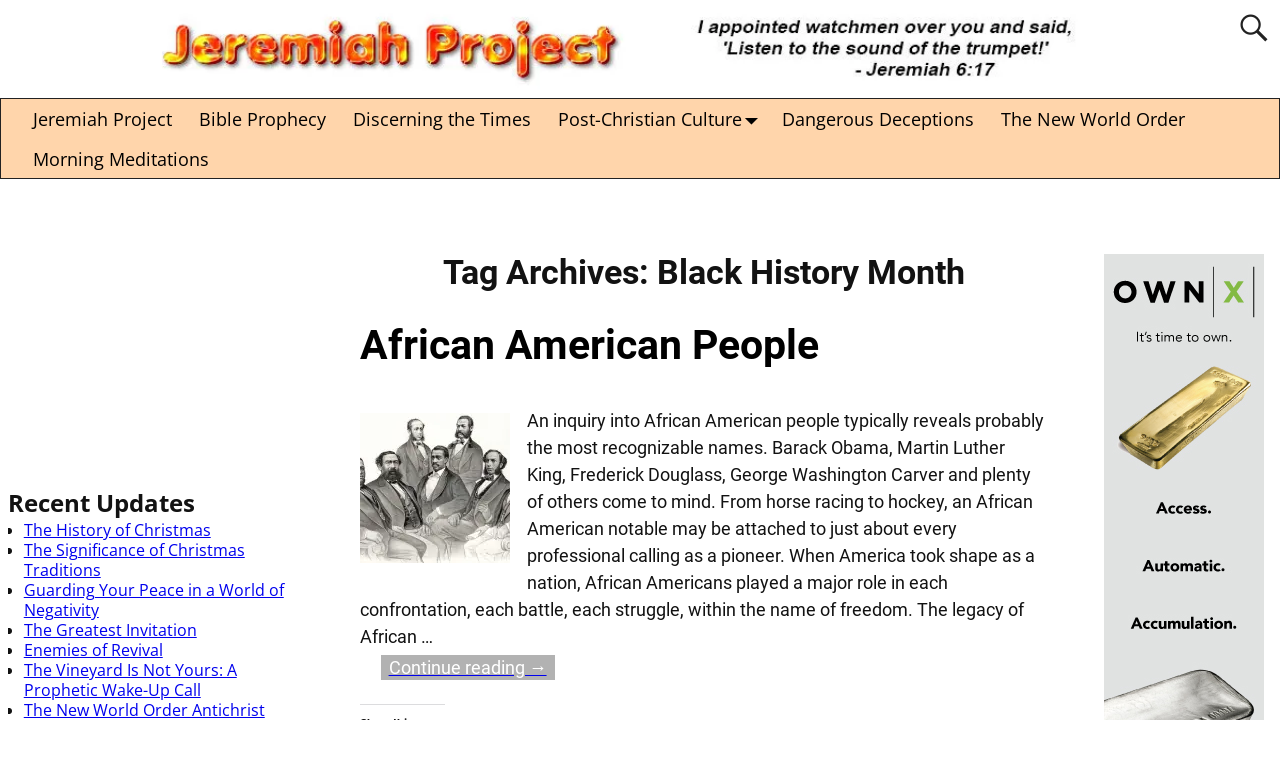

--- FILE ---
content_type: text/html; charset=UTF-8
request_url: https://www.jeremiahproject.com/tag/black-history-month/
body_size: 18585
content:
<!DOCTYPE html>
<html lang="en-US">
<head>
    <meta charset="UTF-8"/>
    <meta name='viewport' content='width=device-width,initial-scale=1.0' />

    <link rel="profile" href="//gmpg.org/xfn/11"/>
    <link rel="pingback" href=""/>

    <!-- Self-host Google Fonts -->
<link href='https://www.jeremiahproject.com/wp-content/themes/weaver-xtreme/assets/css/fonts/google/google-fonts.min.css?ver=6.7' rel='stylesheet' type='text/css'>
<meta name='robots' content='index, follow, max-image-preview:large, max-snippet:-1, max-video-preview:-1' />

	<!-- This site is optimized with the Yoast SEO plugin v26.8 - https://yoast.com/product/yoast-seo-wordpress/ -->
	<title>Black History Month Archives - Jeremiah Project</title>
	<link rel="canonical" href="https://www.jeremiahproject.com/tag/black-history-month/" />
	<meta property="og:locale" content="en_US" />
	<meta property="og:type" content="article" />
	<meta property="og:title" content="Black History Month Archives - Jeremiah Project" />
	<meta property="og:url" content="https://www.jeremiahproject.com/tag/black-history-month/" />
	<meta property="og:site_name" content="Jeremiah Project" />
	<meta name="twitter:card" content="summary_large_image" />
	<script type="application/ld+json" class="yoast-schema-graph">{"@context":"https://schema.org","@graph":[{"@type":"CollectionPage","@id":"https://www.jeremiahproject.com/tag/black-history-month/","url":"https://www.jeremiahproject.com/tag/black-history-month/","name":"Black History Month Archives - Jeremiah Project","isPartOf":{"@id":"https://www.jeremiahproject.com/#website"},"primaryImageOfPage":{"@id":"https://www.jeremiahproject.com/tag/black-history-month/#primaryimage"},"image":{"@id":"https://www.jeremiahproject.com/tag/black-history-month/#primaryimage"},"thumbnailUrl":"https://i0.wp.com/www.jeremiahproject.com/wp-content/uploads/2020/02/First_Colored_Senator_and_Representatives.jpg?fit=1200%2C630&ssl=1","breadcrumb":{"@id":"https://www.jeremiahproject.com/tag/black-history-month/#breadcrumb"},"inLanguage":"en-US"},{"@type":"ImageObject","inLanguage":"en-US","@id":"https://www.jeremiahproject.com/tag/black-history-month/#primaryimage","url":"https://i0.wp.com/www.jeremiahproject.com/wp-content/uploads/2020/02/First_Colored_Senator_and_Representatives.jpg?fit=1200%2C630&ssl=1","contentUrl":"https://i0.wp.com/www.jeremiahproject.com/wp-content/uploads/2020/02/First_Colored_Senator_and_Representatives.jpg?fit=1200%2C630&ssl=1","width":1200,"height":630,"caption":"African American"},{"@type":"BreadcrumbList","@id":"https://www.jeremiahproject.com/tag/black-history-month/#breadcrumb","itemListElement":[{"@type":"ListItem","position":1,"name":"Home","item":"https://www.jeremiahproject.com/"},{"@type":"ListItem","position":2,"name":"Black History Month"}]},{"@type":"WebSite","@id":"https://www.jeremiahproject.com/#website","url":"https://www.jeremiahproject.com/","name":"Jeremiah Project","description":"Bible Prophecy","potentialAction":[{"@type":"SearchAction","target":{"@type":"EntryPoint","urlTemplate":"https://www.jeremiahproject.com/?s={search_term_string}"},"query-input":{"@type":"PropertyValueSpecification","valueRequired":true,"valueName":"search_term_string"}}],"inLanguage":"en-US"}]}</script>
	<!-- / Yoast SEO plugin. -->


<link rel='dns-prefetch' href='//secure.gravatar.com' />
<link rel='dns-prefetch' href='//stats.wp.com' />
<link rel='dns-prefetch' href='//v0.wordpress.com' />
<link rel='dns-prefetch' href='//widgets.wp.com' />
<link rel='dns-prefetch' href='//s0.wp.com' />
<link rel='dns-prefetch' href='//0.gravatar.com' />
<link rel='dns-prefetch' href='//1.gravatar.com' />
<link rel='dns-prefetch' href='//2.gravatar.com' />
<link rel='preconnect' href='//i0.wp.com' />
<link rel='preconnect' href='//c0.wp.com' />
<style id='wp-img-auto-sizes-contain-inline-css' type='text/css'>
img:is([sizes=auto i],[sizes^="auto," i]){contain-intrinsic-size:3000px 1500px}
/*# sourceURL=wp-img-auto-sizes-contain-inline-css */
</style>
<style id='wp-block-library-inline-css' type='text/css'>
:root{--wp-block-synced-color:#7a00df;--wp-block-synced-color--rgb:122,0,223;--wp-bound-block-color:var(--wp-block-synced-color);--wp-editor-canvas-background:#ddd;--wp-admin-theme-color:#007cba;--wp-admin-theme-color--rgb:0,124,186;--wp-admin-theme-color-darker-10:#006ba1;--wp-admin-theme-color-darker-10--rgb:0,107,160.5;--wp-admin-theme-color-darker-20:#005a87;--wp-admin-theme-color-darker-20--rgb:0,90,135;--wp-admin-border-width-focus:2px}@media (min-resolution:192dpi){:root{--wp-admin-border-width-focus:1.5px}}.wp-element-button{cursor:pointer}:root .has-very-light-gray-background-color{background-color:#eee}:root .has-very-dark-gray-background-color{background-color:#313131}:root .has-very-light-gray-color{color:#eee}:root .has-very-dark-gray-color{color:#313131}:root .has-vivid-green-cyan-to-vivid-cyan-blue-gradient-background{background:linear-gradient(135deg,#00d084,#0693e3)}:root .has-purple-crush-gradient-background{background:linear-gradient(135deg,#34e2e4,#4721fb 50%,#ab1dfe)}:root .has-hazy-dawn-gradient-background{background:linear-gradient(135deg,#faaca8,#dad0ec)}:root .has-subdued-olive-gradient-background{background:linear-gradient(135deg,#fafae1,#67a671)}:root .has-atomic-cream-gradient-background{background:linear-gradient(135deg,#fdd79a,#004a59)}:root .has-nightshade-gradient-background{background:linear-gradient(135deg,#330968,#31cdcf)}:root .has-midnight-gradient-background{background:linear-gradient(135deg,#020381,#2874fc)}:root{--wp--preset--font-size--normal:16px;--wp--preset--font-size--huge:42px}.has-regular-font-size{font-size:1em}.has-larger-font-size{font-size:2.625em}.has-normal-font-size{font-size:var(--wp--preset--font-size--normal)}.has-huge-font-size{font-size:var(--wp--preset--font-size--huge)}.has-text-align-center{text-align:center}.has-text-align-left{text-align:left}.has-text-align-right{text-align:right}.has-fit-text{white-space:nowrap!important}#end-resizable-editor-section{display:none}.aligncenter{clear:both}.items-justified-left{justify-content:flex-start}.items-justified-center{justify-content:center}.items-justified-right{justify-content:flex-end}.items-justified-space-between{justify-content:space-between}.screen-reader-text{border:0;clip-path:inset(50%);height:1px;margin:-1px;overflow:hidden;padding:0;position:absolute;width:1px;word-wrap:normal!important}.screen-reader-text:focus{background-color:#ddd;clip-path:none;color:#444;display:block;font-size:1em;height:auto;left:5px;line-height:normal;padding:15px 23px 14px;text-decoration:none;top:5px;width:auto;z-index:100000}html :where(.has-border-color){border-style:solid}html :where([style*=border-top-color]){border-top-style:solid}html :where([style*=border-right-color]){border-right-style:solid}html :where([style*=border-bottom-color]){border-bottom-style:solid}html :where([style*=border-left-color]){border-left-style:solid}html :where([style*=border-width]){border-style:solid}html :where([style*=border-top-width]){border-top-style:solid}html :where([style*=border-right-width]){border-right-style:solid}html :where([style*=border-bottom-width]){border-bottom-style:solid}html :where([style*=border-left-width]){border-left-style:solid}html :where(img[class*=wp-image-]){height:auto;max-width:100%}:where(figure){margin:0 0 1em}html :where(.is-position-sticky){--wp-admin--admin-bar--position-offset:var(--wp-admin--admin-bar--height,0px)}@media screen and (max-width:600px){html :where(.is-position-sticky){--wp-admin--admin-bar--position-offset:0px}}

/*# sourceURL=wp-block-library-inline-css */
</style><style id='global-styles-inline-css' type='text/css'>
:root{--wp--preset--aspect-ratio--square: 1;--wp--preset--aspect-ratio--4-3: 4/3;--wp--preset--aspect-ratio--3-4: 3/4;--wp--preset--aspect-ratio--3-2: 3/2;--wp--preset--aspect-ratio--2-3: 2/3;--wp--preset--aspect-ratio--16-9: 16/9;--wp--preset--aspect-ratio--9-16: 9/16;--wp--preset--color--black: #000000;--wp--preset--color--cyan-bluish-gray: #abb8c3;--wp--preset--color--white: #ffffff;--wp--preset--color--pale-pink: #f78da7;--wp--preset--color--vivid-red: #cf2e2e;--wp--preset--color--luminous-vivid-orange: #ff6900;--wp--preset--color--luminous-vivid-amber: #fcb900;--wp--preset--color--light-green-cyan: #7bdcb5;--wp--preset--color--vivid-green-cyan: #00d084;--wp--preset--color--pale-cyan-blue: #8ed1fc;--wp--preset--color--vivid-cyan-blue: #0693e3;--wp--preset--color--vivid-purple: #9b51e0;--wp--preset--gradient--vivid-cyan-blue-to-vivid-purple: linear-gradient(135deg,rgb(6,147,227) 0%,rgb(155,81,224) 100%);--wp--preset--gradient--light-green-cyan-to-vivid-green-cyan: linear-gradient(135deg,rgb(122,220,180) 0%,rgb(0,208,130) 100%);--wp--preset--gradient--luminous-vivid-amber-to-luminous-vivid-orange: linear-gradient(135deg,rgb(252,185,0) 0%,rgb(255,105,0) 100%);--wp--preset--gradient--luminous-vivid-orange-to-vivid-red: linear-gradient(135deg,rgb(255,105,0) 0%,rgb(207,46,46) 100%);--wp--preset--gradient--very-light-gray-to-cyan-bluish-gray: linear-gradient(135deg,rgb(238,238,238) 0%,rgb(169,184,195) 100%);--wp--preset--gradient--cool-to-warm-spectrum: linear-gradient(135deg,rgb(74,234,220) 0%,rgb(151,120,209) 20%,rgb(207,42,186) 40%,rgb(238,44,130) 60%,rgb(251,105,98) 80%,rgb(254,248,76) 100%);--wp--preset--gradient--blush-light-purple: linear-gradient(135deg,rgb(255,206,236) 0%,rgb(152,150,240) 100%);--wp--preset--gradient--blush-bordeaux: linear-gradient(135deg,rgb(254,205,165) 0%,rgb(254,45,45) 50%,rgb(107,0,62) 100%);--wp--preset--gradient--luminous-dusk: linear-gradient(135deg,rgb(255,203,112) 0%,rgb(199,81,192) 50%,rgb(65,88,208) 100%);--wp--preset--gradient--pale-ocean: linear-gradient(135deg,rgb(255,245,203) 0%,rgb(182,227,212) 50%,rgb(51,167,181) 100%);--wp--preset--gradient--electric-grass: linear-gradient(135deg,rgb(202,248,128) 0%,rgb(113,206,126) 100%);--wp--preset--gradient--midnight: linear-gradient(135deg,rgb(2,3,129) 0%,rgb(40,116,252) 100%);--wp--preset--font-size--small: 13px;--wp--preset--font-size--medium: 20px;--wp--preset--font-size--large: 36px;--wp--preset--font-size--x-large: 42px;--wp--preset--spacing--20: 0.44rem;--wp--preset--spacing--30: 0.67rem;--wp--preset--spacing--40: 1rem;--wp--preset--spacing--50: 1.5rem;--wp--preset--spacing--60: 2.25rem;--wp--preset--spacing--70: 3.38rem;--wp--preset--spacing--80: 5.06rem;--wp--preset--shadow--natural: 6px 6px 9px rgba(0, 0, 0, 0.2);--wp--preset--shadow--deep: 12px 12px 50px rgba(0, 0, 0, 0.4);--wp--preset--shadow--sharp: 6px 6px 0px rgba(0, 0, 0, 0.2);--wp--preset--shadow--outlined: 6px 6px 0px -3px rgb(255, 255, 255), 6px 6px rgb(0, 0, 0);--wp--preset--shadow--crisp: 6px 6px 0px rgb(0, 0, 0);}:where(.is-layout-flex){gap: 0.5em;}:where(.is-layout-grid){gap: 0.5em;}body .is-layout-flex{display: flex;}.is-layout-flex{flex-wrap: wrap;align-items: center;}.is-layout-flex > :is(*, div){margin: 0;}body .is-layout-grid{display: grid;}.is-layout-grid > :is(*, div){margin: 0;}:where(.wp-block-columns.is-layout-flex){gap: 2em;}:where(.wp-block-columns.is-layout-grid){gap: 2em;}:where(.wp-block-post-template.is-layout-flex){gap: 1.25em;}:where(.wp-block-post-template.is-layout-grid){gap: 1.25em;}.has-black-color{color: var(--wp--preset--color--black) !important;}.has-cyan-bluish-gray-color{color: var(--wp--preset--color--cyan-bluish-gray) !important;}.has-white-color{color: var(--wp--preset--color--white) !important;}.has-pale-pink-color{color: var(--wp--preset--color--pale-pink) !important;}.has-vivid-red-color{color: var(--wp--preset--color--vivid-red) !important;}.has-luminous-vivid-orange-color{color: var(--wp--preset--color--luminous-vivid-orange) !important;}.has-luminous-vivid-amber-color{color: var(--wp--preset--color--luminous-vivid-amber) !important;}.has-light-green-cyan-color{color: var(--wp--preset--color--light-green-cyan) !important;}.has-vivid-green-cyan-color{color: var(--wp--preset--color--vivid-green-cyan) !important;}.has-pale-cyan-blue-color{color: var(--wp--preset--color--pale-cyan-blue) !important;}.has-vivid-cyan-blue-color{color: var(--wp--preset--color--vivid-cyan-blue) !important;}.has-vivid-purple-color{color: var(--wp--preset--color--vivid-purple) !important;}.has-black-background-color{background-color: var(--wp--preset--color--black) !important;}.has-cyan-bluish-gray-background-color{background-color: var(--wp--preset--color--cyan-bluish-gray) !important;}.has-white-background-color{background-color: var(--wp--preset--color--white) !important;}.has-pale-pink-background-color{background-color: var(--wp--preset--color--pale-pink) !important;}.has-vivid-red-background-color{background-color: var(--wp--preset--color--vivid-red) !important;}.has-luminous-vivid-orange-background-color{background-color: var(--wp--preset--color--luminous-vivid-orange) !important;}.has-luminous-vivid-amber-background-color{background-color: var(--wp--preset--color--luminous-vivid-amber) !important;}.has-light-green-cyan-background-color{background-color: var(--wp--preset--color--light-green-cyan) !important;}.has-vivid-green-cyan-background-color{background-color: var(--wp--preset--color--vivid-green-cyan) !important;}.has-pale-cyan-blue-background-color{background-color: var(--wp--preset--color--pale-cyan-blue) !important;}.has-vivid-cyan-blue-background-color{background-color: var(--wp--preset--color--vivid-cyan-blue) !important;}.has-vivid-purple-background-color{background-color: var(--wp--preset--color--vivid-purple) !important;}.has-black-border-color{border-color: var(--wp--preset--color--black) !important;}.has-cyan-bluish-gray-border-color{border-color: var(--wp--preset--color--cyan-bluish-gray) !important;}.has-white-border-color{border-color: var(--wp--preset--color--white) !important;}.has-pale-pink-border-color{border-color: var(--wp--preset--color--pale-pink) !important;}.has-vivid-red-border-color{border-color: var(--wp--preset--color--vivid-red) !important;}.has-luminous-vivid-orange-border-color{border-color: var(--wp--preset--color--luminous-vivid-orange) !important;}.has-luminous-vivid-amber-border-color{border-color: var(--wp--preset--color--luminous-vivid-amber) !important;}.has-light-green-cyan-border-color{border-color: var(--wp--preset--color--light-green-cyan) !important;}.has-vivid-green-cyan-border-color{border-color: var(--wp--preset--color--vivid-green-cyan) !important;}.has-pale-cyan-blue-border-color{border-color: var(--wp--preset--color--pale-cyan-blue) !important;}.has-vivid-cyan-blue-border-color{border-color: var(--wp--preset--color--vivid-cyan-blue) !important;}.has-vivid-purple-border-color{border-color: var(--wp--preset--color--vivid-purple) !important;}.has-vivid-cyan-blue-to-vivid-purple-gradient-background{background: var(--wp--preset--gradient--vivid-cyan-blue-to-vivid-purple) !important;}.has-light-green-cyan-to-vivid-green-cyan-gradient-background{background: var(--wp--preset--gradient--light-green-cyan-to-vivid-green-cyan) !important;}.has-luminous-vivid-amber-to-luminous-vivid-orange-gradient-background{background: var(--wp--preset--gradient--luminous-vivid-amber-to-luminous-vivid-orange) !important;}.has-luminous-vivid-orange-to-vivid-red-gradient-background{background: var(--wp--preset--gradient--luminous-vivid-orange-to-vivid-red) !important;}.has-very-light-gray-to-cyan-bluish-gray-gradient-background{background: var(--wp--preset--gradient--very-light-gray-to-cyan-bluish-gray) !important;}.has-cool-to-warm-spectrum-gradient-background{background: var(--wp--preset--gradient--cool-to-warm-spectrum) !important;}.has-blush-light-purple-gradient-background{background: var(--wp--preset--gradient--blush-light-purple) !important;}.has-blush-bordeaux-gradient-background{background: var(--wp--preset--gradient--blush-bordeaux) !important;}.has-luminous-dusk-gradient-background{background: var(--wp--preset--gradient--luminous-dusk) !important;}.has-pale-ocean-gradient-background{background: var(--wp--preset--gradient--pale-ocean) !important;}.has-electric-grass-gradient-background{background: var(--wp--preset--gradient--electric-grass) !important;}.has-midnight-gradient-background{background: var(--wp--preset--gradient--midnight) !important;}.has-small-font-size{font-size: var(--wp--preset--font-size--small) !important;}.has-medium-font-size{font-size: var(--wp--preset--font-size--medium) !important;}.has-large-font-size{font-size: var(--wp--preset--font-size--large) !important;}.has-x-large-font-size{font-size: var(--wp--preset--font-size--x-large) !important;}
/*# sourceURL=global-styles-inline-css */
</style>

<style id='classic-theme-styles-inline-css' type='text/css'>
/*! This file is auto-generated */
.wp-block-button__link{color:#fff;background-color:#32373c;border-radius:9999px;box-shadow:none;text-decoration:none;padding:calc(.667em + 2px) calc(1.333em + 2px);font-size:1.125em}.wp-block-file__button{background:#32373c;color:#fff;text-decoration:none}
/*# sourceURL=/wp-includes/css/classic-themes.min.css */
</style>
<link rel='stylesheet' id='atw-posts-style-sheet-css' href='https://www.jeremiahproject.com/wp-content/plugins/show-posts/atw-posts-style.min.css' type='text/css' media='all' />
<link rel='stylesheet' id='atw-flex-style-sheet-css' href='https://www.jeremiahproject.com/wp-content/plugins/show-sliders/flex/css/atwflexslider.min.css' type='text/css' media='screen' />
<link rel='stylesheet' id='jetpack_likes-css' href='https://c0.wp.com/p/jetpack/15.4/modules/likes/style.css' type='text/css' media='all' />
<link rel='stylesheet' id='weaverx-font-sheet-css' href='https://www.jeremiahproject.com/wp-content/themes/weaver-xtreme/assets/css/fonts.min.css' type='text/css' media='all' />
<link rel='stylesheet' id='weaverx-style-sheet-css' href='https://www.jeremiahproject.com/wp-content/themes/weaver-xtreme/assets/css/style-weaverx.min.css' type='text/css' media='all' />
<style id='weaverx-style-sheet-inline-css' type='text/css'>
#wrapper{max-width:9999px}@media (min-width:1188px){.weaverx-sb-one-column .alignwide,#header .alignwide,#header.alignwide,#colophon.alignwide,#colophon .alignwide,#container .alignwide,#container.alignwide,#wrapper .alignwide,#wrapper.alignwide,#infobar .alignwide,.alignwide{margin-left:inherit;margin-right:inherit;max-width:none;width:100%}}@media (max-width:1187px){.alignwide{margin-left:inherit;margin-right:inherit;max-width:none;width:100%}}@media (min-width:10798px){.weaverx-sb-one-column .alignwide,#header .alignwide,#header.alignwide,#colophon.alignwide,#colophon .alignwide,#container .alignwide,#container.alignwide,#wrapper .alignwide,#wrapper.alignwide,#infobar .alignwide,.alignwide{margin-left:calc(50% - 46vw);margin-right:calc(50% - 46vw);max-width:10000px;width:92vw}}@media (max-width:10797px){.alignwide{margin-left:0 !important;margin-right:0 !important;max-width:100% !important;width:100% !important}}a,.wrapper a{text-decoration:underline}.content a{text-decoration:underline}#branding #header-image img{float:left}/* float-left*/.weaverx-theme-menu .current_page_item >a,.weaverx-theme-menu .current-menu-item >a,.weaverx-theme-menu .current-cat >a{font-weight:bold}.entry-summary,.entry-content{padding-top:.25000em}.single #nav-above{display:none;margin:0}.single #nav-below{display:none;margin:0}body{background-color:#FFFFFF}.menu-primary .wvrx-menu-container,.menu-primary .site-title-on-menu,.menu-primary .site-title-on-menu a{background-color:#FFD5AB}.menu-primary .wvrx-menu-container,.menu-primary .site-title-on-menu,.menu-primary .site-title-on-menu a{color:#000000}.menu-secondary .wvrx-menu-container{background-color:#D9D9D9}.menu-secondary .wvrx-menu-container{color:#333333}.menu-primary .wvrx-menu ul li a,.menu-primary .wvrx-menu ul.mega-menu li{background-color:#BABABA}.menu-primary .wvrx-menu ul li a,.menu-primary .wvrx-menu ul.mega-menu li{color:#333333}.menu-secondary .wvrx-menu ul li a,.menu-secondary .wvrx-menu ul.mega-menu li{background-color:#BABABA}.menu-secondary .wvrx-menu ul li a,.menu-secondary .wvrx-menu ul.mega-menu li{color:#333333}.menu-primary .wvrx-menu >li >a{color:#000000}.menu-primary .wvrx-menu >li >a:hover{color:#FFFFFF !important}.menu-primary .wvrx-menu >li >a:hover{background-color:#000000 !important}.menu-secondary .wvrx-menu >li >a{color:#333333}.menu-secondary .wvrx-menu >li >a:hover{background-color:#C9C9C9 !important}.menu-primary .wvrx-menu ul li a{color:#333333}.menu-primary .wvrx-menu ul li a:hover{background-color:#C9C9C9 !important}.menu-secondary .wvrx-menu ul li a{color:#333333}.menu-secondary .wvrx-menu ul li a:hover{background-color:#C9C9C9 !important}.menu-primary .menu-toggle-button{color:#000000}@media( min-width:768px){.menu-primary .wvrx-menu a{border-right:1px solid inherit}.menu-primary ul.wvrx-menu >li:first-child{border-left:1px solid inherit}.menu-primary .wvrx-menu ul >li:first-child{border-top:1px solid inherit}.menu-primary .wvrx-menu ul a{border-top:none;border-left:none;border-right:none;border-bottom:1px solid inherit}.menu-primary .wvrx-menu,.menu-primary .wvrx-menu-container{text-align:left}}.menu-primary .menu-arrows .toggle-submenu:after{color:#000000}.menu-primary .menu-arrows ul .toggle-submenu:after{color:#000000}.menu-primary .menu-arrows.is-mobile-menu.menu-arrows ul a .toggle-submenu:after{color:#000000}.menu-primary .menu-arrows ul .toggle-submenu:after{color:#333333}.menu-secondary .menu-toggle-button{color:#333333}@media( min-width:768px){.menu-secondary .wvrx-menu a{border-right:1px solid inherit}.menu-secondary ul.wvrx-menu >li:first-child{border-left:1px solid inherit}.menu-secondary .wvrx-menu ul >li:first-child{border-top:1px solid inherit}.menu-secondary .wvrx-menu ul a{border-top:none;border-left:none;border-right:none;border-bottom:1px solid inherit}.menu-secondary .wvrx-menu,.menu-secondary .wvrx-menu-container{text-align:center;line-height:0}}.menu-secondary .menu-arrows .toggle-submenu:after{color:#333333}.menu-secondary .menu-arrows ul .toggle-submenu:after{color:#333333}.menu-secondary .menu-arrows.is-mobile-menu.menu-arrows ul a .toggle-submenu:after{color:#333333}.menu-secondary .menu-arrows ul .toggle-submenu:after{color:#333333}@media( min-width:768px){.menu-extra .wvrx-menu,.menu-extra .wvrx-menu-container{text-align:left}}@media screen and ( min-width:768px){.l-sb-right-split{width:15.00000%}.l-sb-right-split-lm{width:14.00000%;margin-left:1.00000%}.l-content-ssb{width:60.00000%;margin-left:25.00000%}.l-content-ssb-m{width:58.00000%;margin-left:26.00000%;margin-right:1.00000%}.l-content-ssbs{width:60.00000%}.l-content-ssbs-m{width:58.00000%;margin-left:1.00000%;margin-right:1.00000%}.l-sb-left-split{margin-left:-85.00000%;width:25.00000%}.l-sb-left-split-top{width:25.00000%}.l-sb-left-split-rm{margin-left:-85.00000%;width:24.00000%}.l-sb-left-split-top-rm{margin-right:1.00000%;width:24.00000%}}.l-widget-area-top{width:95%}@media (max-width:580px){.l-widget-area-top{width:100%}}.l-widget-area-bottom{width:100%}@media (max-width:580px){.l-widget-area-bottom{width:100%}}#container{width:100%}@media (max-width:580px){#container{width:100%}}.widget-area-top{background-color:#FFFFFF}.widget-area-bottom{background-color:#FFFFFF}#header{background-color:#FFFFFF}#colophon{background-color:#FFFFFF}#footer-widget-area{background-color:#FFFFFF}.widget-area-footer{background-color:#FFFFFF}#wrapper{background-color:#FFFFFF}#wrapper{color:#121212}.post-area{padding-left:2.00000%}.post-area{padding-right:2.00000%}.menu-primary .wvrx-menu-container .search-form .search-submit{color:#000000}#wrapper .search-form .search-submit{color:#121212}.post-title{margin-bottom:.1em}#inject_fixedtop,#inject_fixedbottom,.wvrx-fixedtop,.wvrx-fixonscroll{max-width:9999px}@media ( max-width:9999px){.wvrx-fixedtop,.wvrx-fixonscroll,#inject_fixedtop,#inject_fixedbottom{left:0;margin-left:0 !important;margin-right:0 !important}}@media ( min-width:9999px){#inject_fixedtop{margin-left:-0px;margin-right:-0px}.wvrx-fixedtop,.wvrx-fixonscroll{margin-left:0;margin-right:calc( 0 - 0 - 0 )}}@media ( min-width:9999px){#inject_fixedbottom{margin-left:-0px;margin-right:-0px}}#content{}#content .entry-content{max-width:940px;margin-left:auto;margin-right:auto;padding-left:2%;padding-right:2%}.post-area{}.post-area{max-width:100%}.post-area .entry-summary,.post-area .entry-content{max-width:940px;margin-left:auto;margin-right:auto}.page-title{text-align:center;padding-bottom:.5em;;max-width:95%;margin-left:auto;margin-right:auto;margin-top:1em}.blog .sticky{max-width:100%}/* Custom CSS rules for Plain full width sub-theme */#container .nav-previous a,#container .nav-next a,.more-msg,.form-submit input{background-color:rgba(0,0,0,.3);color:#FFF;padding:2px 8px;line-height:2;margin-left:3%;margin-right:3%}
/*# sourceURL=weaverx-style-sheet-inline-css */
</style>
<link rel='stylesheet' id='sharedaddy-css' href='https://c0.wp.com/p/jetpack/15.4/modules/sharedaddy/sharing.css' type='text/css' media='all' />
<link rel='stylesheet' id='social-logos-css' href='https://c0.wp.com/p/jetpack/15.4/_inc/social-logos/social-logos.min.css' type='text/css' media='all' />
<script type="text/javascript" src="https://c0.wp.com/c/6.9/wp-includes/js/jquery/jquery.min.js" id="jquery-core-js"></script>
<script type="text/javascript" src="https://c0.wp.com/c/6.9/wp-includes/js/jquery/jquery-migrate.min.js" id="jquery-migrate-js"></script>
<script type="text/javascript" id="weaver-xtreme-JSLib-js-extra">
/* <![CDATA[ */
var wvrxOpts = {"useSmartMenus":"0","menuAltswitch":"767","mobileAltLabel":"","primaryScroll":"scroll-fix","primaryMove":"0","secondaryScroll":"none","secondaryMove":"0","headerVideoClass":"has-header-video"};
//# sourceURL=weaver-xtreme-JSLib-js-extra
/* ]]> */
</script>
<script type="text/javascript" src="https://www.jeremiahproject.com/wp-content/themes/weaver-xtreme/assets/js/weaverxjslib.min.js" id="weaver-xtreme-JSLib-js"></script>
<link rel="https://api.w.org/" href="https://www.jeremiahproject.com/wp-json/" /><link rel="alternate" title="JSON" type="application/json" href="https://www.jeremiahproject.com/wp-json/wp/v2/tags/728" />	<style>img#wpstats{display:none}</style>
		<!-- Weaver Xtreme 6.7 ( 121 ) Plain - Full width-V-120 --> <!-- Weaver Xtreme Theme Support 6.5.1 --> 
<!-- End of Weaver Xtreme options -->
<link rel='stylesheet' id='jetpack-swiper-library-css' href='https://c0.wp.com/p/jetpack/15.4/_inc/blocks/swiper.css' type='text/css' media='all' />
<link rel='stylesheet' id='jetpack-carousel-css' href='https://c0.wp.com/p/jetpack/15.4/modules/carousel/jetpack-carousel.css' type='text/css' media='all' />
<link rel='stylesheet' id='jetpack-top-posts-widget-css' href='https://c0.wp.com/p/jetpack/15.4/modules/widgets/top-posts/style.css' type='text/css' media='all' />
</head>
<!-- **** body **** -->
<body class="archive tag tag-black-history-month tag-728 wp-embed-responsive wp-theme-weaver-xtreme single-author not-logged-in weaverx-theme-body wvrx-not-safari is-menu-desktop is-menu-default weaverx-page-tag weaverx-sb-split weaverx-has-sb has-posts" itemtype="https://schema.org/WebPage" itemscope>

<a href="#page-bottom"
   id="page-top">&darr;</a> <!-- add custom CSS to use this page-bottom link -->
<div id="wvrx-page-width">&nbsp;</div>
<!--googleoff: all-->
<noscript><p
            style="border:1px solid red;font-size:14px;background-color:pink;padding:5px;margin-left:auto;margin-right:auto;max-width:640px;text-align:center;">
        JAVASCRIPT IS DISABLED. Please enable JavaScript on your browser to best view this site.</p>
</noscript>
<!--googleon: all--><!-- displayed only if JavaScript disabled -->

<div id="wrapper" class="wrapper l-font-size font-inherit align-center">
<div class="clear-preheader clear-both"></div>
<div id="header" class="header font-inherit header-as-img">
<div id="header-inside" class="block-inside"><header id="branding" itemtype="https://schema.org/WPHeader" itemscope>
    <div id='title-tagline' class='clearfix  '>
    <h1 id="site-title"
        class="hide font-inherit"><a
                href="https://www.jeremiahproject.com/" title="Jeremiah Project"
                rel="home">
            Jeremiah Project</a></h1>

            <div id="header-search"
             class="hide-none"><form role="search"       method="get" class="search-form" action="https://www.jeremiahproject.com/">
    <label for="search-form-1">
        <span class="screen-reader-text">Search for:</span>
        <input type="search" id="search-form-1" class="search-field"
               placeholder="Search for:" value=""
               name="s"/>
    </label>
    <button type="submit" class="search-submit"><span class="genericon genericon-search"></span>
    </button>

</form>

</div><h2 id="site-tagline" class="hide"><span  class="font-inherit">Bible Prophecy</span></h2>    </div><!-- /.title-tagline -->
<div id="header-image" class="header-image header-image-type-std"><a href="https://www.jeremiahproject.com/" rel="home"><div id="wp-custom-header" class="wp-custom-header"><img src="https://www.jeremiahproject.com/wp-content/uploads/2017/01/cropped-ProjectHeader.jpg" width="1200" height="92" alt="" srcset="https://i0.wp.com/www.jeremiahproject.com/wp-content/uploads/2017/01/cropped-ProjectHeader.jpg?w=1200&amp;ssl=1 1200w, https://i0.wp.com/www.jeremiahproject.com/wp-content/uploads/2017/01/cropped-ProjectHeader.jpg?resize=300%2C23&amp;ssl=1 300w, https://i0.wp.com/www.jeremiahproject.com/wp-content/uploads/2017/01/cropped-ProjectHeader.jpg?resize=768%2C59&amp;ssl=1 768w, https://i0.wp.com/www.jeremiahproject.com/wp-content/uploads/2017/01/cropped-ProjectHeader.jpg?resize=1024%2C79&amp;ssl=1 1024w" sizes="(max-width: 1200px) 100vw, 1200px" decoding="async" fetchpriority="high" /></div>        </a> 
</div><!-- #header-image -->
<div class="clear-branding clear-both"></div>        </header><!-- #branding -->
        <div class="clear-menu-primary clear-both"></div>

<div id="nav-primary" class="menu-primary menu-primary-standard menu-type-standard" itemtype="https://schema.org/SiteNavigationElement" itemscope>
<div class="wvrx-menu-container font-inherit border"><div class="wvrx-menu-clear"></div><ul id="menu-main-menu" class="weaverx-theme-menu wvrx-menu menu-hover menu-alignleft"><li id="menu-item-52" class="menu-item menu-item-type-post_type menu-item-object-page menu-item-home menu-item-52"><a href="https://www.jeremiahproject.com/">Jeremiah Project</a></li>
<li id="menu-item-51" class="menu-item menu-item-type-post_type menu-item-object-page menu-item-51"><a href="https://www.jeremiahproject.com/bible-prophecy/">Bible Prophecy</a></li>
<li id="menu-item-50" class="menu-item menu-item-type-post_type menu-item-object-page menu-item-50"><a href="https://www.jeremiahproject.com/signs-of-the-times/">Discerning the Times</a></li>
<li id="menu-item-399" class="menu-item menu-item-type-post_type menu-item-object-page menu-item-has-children menu-item-399"><a href="https://www.jeremiahproject.com/living-post-christian-culture/">Post-Christian Culture</a>
<ul class="sub-menu sub-menu-depth-0">
	<li id="menu-item-13654" class="menu-item menu-item-type-post_type menu-item-object-post menu-item-13654"><a href="https://www.jeremiahproject.com/culture-war/how-should-we-then-live/">How Should We Then Live?</a></li>
</ul>
</li>
<li id="menu-item-306" class="menu-item menu-item-type-post_type menu-item-object-page menu-item-306"><a href="https://www.jeremiahproject.com/dangerous-deceptions/">Dangerous Deceptions</a></li>
<li id="menu-item-141" class="menu-item menu-item-type-post_type menu-item-object-page menu-item-141"><a href="https://www.jeremiahproject.com/the-new-world-order/">The New World Order</a></li>
<li id="menu-item-10741" class="menu-item menu-item-type-taxonomy menu-item-object-category menu-item-10741"><a href="https://www.jeremiahproject.com/category/morning-meditation/">Morning Meditations</a></li>
</ul><div style="clear:both;"></div></div></div><div class='clear-menu-primary-end' style='clear:both;'></div><!-- /.menu-primary -->


</div></div><div class='clear-header-end clear-both'></div><!-- #header-inside,#header -->

<div id="container" class="container container-tag relative font-inherit"><div id="container-inside" class="block-inside">

    <div id="infobar" class="font-inherit">
          <span id="breadcrumbs"></span>        <span class='infobar_right'>
<span id="infobar_paginate"></span>
	</span></div>
    <div class="clear-info-bar-end" style="clear:both;">
    </div><!-- #infobar -->

    <div id="content" role="main" class="content l-content-ssb m-full s-full font-roboto" itemtype="https://schema.org/Blog" itemscope> <!-- tag -->

    <header class="page-header">
        		<h1 class="page-title archive-title entry-title title-tag"><span class="font-inherit"><span class="title-tag-label">Tag Archives: </span><span class="archive-info">Black History Month</span></span></h1>
		    </header>

    <div class="wvrx-posts">

    <article id="post-4662" class="content-default post-area post-fi-content-top post-odd post-order-1 post-author-id-3 font-inherit post-4662 post type-post status-publish format-standard has-post-thumbnail hentry category-culture-war tag-african-american tag-barack-obama tag-black-history-month" itemtype="https://schema.org/BlogPosting" itemscope itemprop="blogPost"><!-- POST: standard -->
    <header class="entry-header">
        <h2  class="post-title entry-title xl-font-size-title font-inherit" itemprop="headline name">		<a href="https://www.jeremiahproject.com/culture-war/african-american-people/" title="Permalink to African American People" rel="bookmark">African American People</a>
		</h2>
<div class="entry-meta ">
<meta itemprop="datePublished" content="2020-02-07T15:45:58-05:00"/>
<meta itemprop="dateModified" content="2020-01-15T16:23:16-05:00"/>
<span style="display:none" itemscope itemprop="publisher" itemtype="https://schema.org/Organization"><span itemprop="name">Jeremiah Project</span><!-- no logo defined --></span>
<span class="meta-info-wrap post-hide-date post-hide-author post-hide-permalink entry-meta-gicons  font-inherit">
<span class="sep posted-on">Posted on </span><a href="https://www.jeremiahproject.com/culture-war/african-american-people/" title="3:45 pm" rel="bookmark"><time class="entry-date" datetime="2020-02-07T15:45:58-05:00">February 7, 2020</time></a><span class="by-author"> <span class="sep"> by </span> <span class="author vcard"><a class="url fn n" href="https://www.jeremiahproject.com/author/overthetop/" title="View all posts by Vic Bilson" rel="author"><span itemtype="https://schema.org/Person" itemscope itemprop="author"><span itemprop="name">Vic Bilson</span></span></a></span></span><time class="updated" datetime="2020-01-15T16:23:16-05:00">January 15, 2020</time>
</span><!-- .entry-meta-icons --></div><!-- /entry-meta -->
    </header><!-- .entry-header -->

        <div class="entry-summary clearfix">

<a class="wvrx-fi-link" href="https://www.jeremiahproject.com/culture-war/african-american-people/"><span itemtype="https://schema.org/ImageObject" itemprop="image" itemscope><img width="150" height="150" itemprop="url" src="https://i0.wp.com/www.jeremiahproject.com/wp-content/uploads/2020/02/First_Colored_Senator_and_Representatives.jpg?resize=150%2C150&amp;ssl=1" class="featured-image fi-post_excerpt-content-top fi-content-top hide-none fi-alignleft wp-post-image" alt="African American" decoding="async" srcset="https://i0.wp.com/www.jeremiahproject.com/wp-content/uploads/2020/02/First_Colored_Senator_and_Representatives.jpg?resize=150%2C150&amp;ssl=1 150w, https://i0.wp.com/www.jeremiahproject.com/wp-content/uploads/2020/02/First_Colored_Senator_and_Representatives.jpg?zoom=2&amp;resize=150%2C150&amp;ssl=1 300w, https://i0.wp.com/www.jeremiahproject.com/wp-content/uploads/2020/02/First_Colored_Senator_and_Representatives.jpg?zoom=3&amp;resize=150%2C150&amp;ssl=1 450w" sizes="(max-width: 150px) 100vw, 150px" data-attachment-id="5487" data-permalink="https://www.jeremiahproject.com/culture-war/african-american-people/attachment/first_colored_senator_and_representatives/" data-orig-file="https://i0.wp.com/www.jeremiahproject.com/wp-content/uploads/2020/02/First_Colored_Senator_and_Representatives.jpg?fit=1200%2C630&amp;ssl=1" data-orig-size="1200,630" data-comments-opened="1" data-image-meta="{&quot;aperture&quot;:&quot;0&quot;,&quot;credit&quot;:&quot;&quot;,&quot;camera&quot;:&quot;&quot;,&quot;caption&quot;:&quot;&quot;,&quot;created_timestamp&quot;:&quot;0&quot;,&quot;copyright&quot;:&quot;&quot;,&quot;focal_length&quot;:&quot;0&quot;,&quot;iso&quot;:&quot;0&quot;,&quot;shutter_speed&quot;:&quot;0&quot;,&quot;title&quot;:&quot;&quot;,&quot;orientation&quot;:&quot;0&quot;}" data-image-title="First_Colored_Senator_and_Representatives" data-image-description="" data-image-caption="" data-medium-file="https://i0.wp.com/www.jeremiahproject.com/wp-content/uploads/2020/02/First_Colored_Senator_and_Representatives.jpg?fit=300%2C158&amp;ssl=1" data-large-file="https://i0.wp.com/www.jeremiahproject.com/wp-content/uploads/2020/02/First_Colored_Senator_and_Representatives.jpg?fit=1024%2C538&amp;ssl=1" /></span></a>
<p>An inquiry into African American people typically reveals probably the most recognizable names. Barack Obama, Martin Luther King, Frederick Douglass, George Washington Carver and plenty of others come to mind. From horse racing to hockey, an African American notable may be attached to just about every professional calling as a pioneer. When America took shape as a nation, African Americans played a major role in each confrontation, each battle, each struggle, within the name of freedom. The legacy of African <span class="excerpt-dots">&hellip;</span> <a class="more-link" href="https://www.jeremiahproject.com/culture-war/african-american-people/"><span class="more-msg">Continue reading &rarr;</span></a></p>
<div class="sharedaddy sd-sharing-enabled"><div class="robots-nocontent sd-block sd-social sd-social-icon-text sd-sharing"><h3 class="sd-title">Share this page:</h3><div class="sd-content"><ul><li class="share-twitter"><a rel="nofollow noopener noreferrer"
				data-shared="sharing-twitter-4662"
				class="share-twitter sd-button share-icon"
				href="https://www.jeremiahproject.com/culture-war/african-american-people/?share=twitter"
				target="_blank"
				aria-labelledby="sharing-twitter-4662"
				>
				<span id="sharing-twitter-4662" hidden>Click to share on X (Opens in new window)</span>
				<span>X</span>
			</a></li><li class="share-facebook"><a rel="nofollow noopener noreferrer"
				data-shared="sharing-facebook-4662"
				class="share-facebook sd-button share-icon"
				href="https://www.jeremiahproject.com/culture-war/african-american-people/?share=facebook"
				target="_blank"
				aria-labelledby="sharing-facebook-4662"
				>
				<span id="sharing-facebook-4662" hidden>Click to share on Facebook (Opens in new window)</span>
				<span>Facebook</span>
			</a></li><li class="share-linkedin"><a rel="nofollow noopener noreferrer"
				data-shared="sharing-linkedin-4662"
				class="share-linkedin sd-button share-icon"
				href="https://www.jeremiahproject.com/culture-war/african-american-people/?share=linkedin"
				target="_blank"
				aria-labelledby="sharing-linkedin-4662"
				>
				<span id="sharing-linkedin-4662" hidden>Click to share on LinkedIn (Opens in new window)</span>
				<span>LinkedIn</span>
			</a></li><li class="share-print"><a rel="nofollow noopener noreferrer"
				data-shared="sharing-print-4662"
				class="share-print sd-button share-icon"
				href="https://www.jeremiahproject.com/culture-war/african-american-people/?share=print"
				target="_blank"
				aria-labelledby="sharing-print-4662"
				>
				<span id="sharing-print-4662" hidden>Click to print (Opens in new window)</span>
				<span>Print</span>
			</a></li><li class="share-end"></li></ul></div></div></div>        </div><!-- .entry-summary -->
        
    <footer class="entry-utility"><!-- bottom meta -->
        
<div class="meta-info-wrap post-hide-date post-hide-author post-hide-permalink entry-meta-gicons  font-inherit">
<span class="cat-links"><span class="entry-utility-prep entry-utility-prep-cat-links">Posted in</span> <a href="https://www.jeremiahproject.com/category/culture-war/" rel="category tag">Culture War</a></span><span class="sep"> | </span><span class="tag-links"><span class="entry-utility-prep entry-utility-prep-tag-links">Tagged</span> <a href="https://www.jeremiahproject.com/tag/african-american/" rel="tag">African American</a>, <a href="https://www.jeremiahproject.com/tag/barack-obama/" rel="tag">Barack Obama</a>, <a href="https://www.jeremiahproject.com/tag/black-history-month/" rel="tag">Black History Month</a></span>
</div><!-- .entry-meta-icons -->
    </footer><!-- #entry-utility -->
        <div class="clear-post-end" style="clear:both;"></div>
<link itemprop="mainEntityOfPage" href="https://www.jeremiahproject.com/culture-war/african-american-people/" />    </article><!-- /#post-4662 -->


    <article id="post-4024" class="content-default post-area post-fi-content-top post-even post-order-2 post-author-id-3 font-inherit post-4024 post type-post status-publish format-standard has-post-thumbnail hentry category-culture-war tag-black-history-month tag-john-seagraves tag-racism" itemtype="https://schema.org/BlogPosting" itemscope itemprop="blogPost"><!-- POST: standard -->
    <header class="entry-header">
        <h2  class="post-title entry-title xl-font-size-title font-inherit" itemprop="headline name">		<a href="https://www.jeremiahproject.com/culture-war/growing-up-black/" title="Permalink to Growing Up Black" rel="bookmark">Growing Up Black</a>
		</h2>
<div class="entry-meta ">
<meta itemprop="datePublished" content="2020-02-03T15:46:36-05:00"/>
<meta itemprop="dateModified" content="2020-01-10T14:02:21-05:00"/>
<span style="display:none" itemscope itemprop="publisher" itemtype="https://schema.org/Organization"><span itemprop="name">Jeremiah Project</span><!-- no logo defined --></span>
<span class="meta-info-wrap post-hide-date post-hide-author post-hide-permalink entry-meta-gicons  font-inherit">
<span class="sep posted-on">Posted on </span><a href="https://www.jeremiahproject.com/culture-war/growing-up-black/" title="3:46 pm" rel="bookmark"><time class="entry-date" datetime="2020-02-03T15:46:36-05:00">February 3, 2020</time></a><span class="by-author"> <span class="sep"> by </span> <span class="author vcard"><a class="url fn n" href="https://www.jeremiahproject.com/author/overthetop/" title="View all posts by Vic Bilson" rel="author"><span itemtype="https://schema.org/Person" itemscope itemprop="author"><span itemprop="name">Vic Bilson</span></span></a></span></span><time class="updated" datetime="2020-01-10T14:02:21-05:00">January 10, 2020</time>
</span><!-- .entry-meta-icons --></div><!-- /entry-meta -->
    </header><!-- .entry-header -->

        <div class="entry-summary clearfix">

<a class="wvrx-fi-link" href="https://www.jeremiahproject.com/culture-war/growing-up-black/"><span itemtype="https://schema.org/ImageObject" itemprop="image" itemscope><img width="150" height="150" itemprop="url" src="https://i0.wp.com/www.jeremiahproject.com/wp-content/uploads/2019/09/slavery.jpg?resize=150%2C150&amp;ssl=1" class="featured-image fi-post_excerpt-content-top fi-content-top hide-none fi-alignleft wp-post-image" alt="slavery" decoding="async" srcset="https://i0.wp.com/www.jeremiahproject.com/wp-content/uploads/2019/09/slavery.jpg?resize=150%2C150&amp;ssl=1 150w, https://i0.wp.com/www.jeremiahproject.com/wp-content/uploads/2019/09/slavery.jpg?zoom=2&amp;resize=150%2C150&amp;ssl=1 300w, https://i0.wp.com/www.jeremiahproject.com/wp-content/uploads/2019/09/slavery.jpg?zoom=3&amp;resize=150%2C150&amp;ssl=1 450w" sizes="(max-width: 150px) 100vw, 150px" data-attachment-id="4040" data-permalink="https://www.jeremiahproject.com/culture-war/growing-up-black/attachment/slavery/" data-orig-file="https://i0.wp.com/www.jeremiahproject.com/wp-content/uploads/2019/09/slavery.jpg?fit=953%2C574&amp;ssl=1" data-orig-size="953,574" data-comments-opened="1" data-image-meta="{&quot;aperture&quot;:&quot;0&quot;,&quot;credit&quot;:&quot;&quot;,&quot;camera&quot;:&quot;&quot;,&quot;caption&quot;:&quot;&quot;,&quot;created_timestamp&quot;:&quot;0&quot;,&quot;copyright&quot;:&quot;&quot;,&quot;focal_length&quot;:&quot;0&quot;,&quot;iso&quot;:&quot;0&quot;,&quot;shutter_speed&quot;:&quot;0&quot;,&quot;title&quot;:&quot;&quot;,&quot;orientation&quot;:&quot;0&quot;}" data-image-title="slavery" data-image-description="" data-image-caption="" data-medium-file="https://i0.wp.com/www.jeremiahproject.com/wp-content/uploads/2019/09/slavery.jpg?fit=300%2C181&amp;ssl=1" data-large-file="https://i0.wp.com/www.jeremiahproject.com/wp-content/uploads/2019/09/slavery.jpg?fit=953%2C574&amp;ssl=1" /></span></a>
<p>For some, growing up black entailed battling the twisted perceptions attributable to the legacy of slavery. Cultures have depended upon slavery as a supply of low value labor since ancient times. In America, the slave trade of Africans into North America started within the 1400s and was deemed unlawful by 1808, yet the smuggling continued beyond the ban for one more 50 years. Despite restrictions in the legal slave trade, slavery thrived in the production of cotton, tobacco, sugar and <span class="excerpt-dots">&hellip;</span> <a class="more-link" href="https://www.jeremiahproject.com/culture-war/growing-up-black/"><span class="more-msg">Continue reading &rarr;</span></a></p>
<div class="sharedaddy sd-sharing-enabled"><div class="robots-nocontent sd-block sd-social sd-social-icon-text sd-sharing"><h3 class="sd-title">Share this page:</h3><div class="sd-content"><ul><li class="share-twitter"><a rel="nofollow noopener noreferrer"
				data-shared="sharing-twitter-4024"
				class="share-twitter sd-button share-icon"
				href="https://www.jeremiahproject.com/culture-war/growing-up-black/?share=twitter"
				target="_blank"
				aria-labelledby="sharing-twitter-4024"
				>
				<span id="sharing-twitter-4024" hidden>Click to share on X (Opens in new window)</span>
				<span>X</span>
			</a></li><li class="share-facebook"><a rel="nofollow noopener noreferrer"
				data-shared="sharing-facebook-4024"
				class="share-facebook sd-button share-icon"
				href="https://www.jeremiahproject.com/culture-war/growing-up-black/?share=facebook"
				target="_blank"
				aria-labelledby="sharing-facebook-4024"
				>
				<span id="sharing-facebook-4024" hidden>Click to share on Facebook (Opens in new window)</span>
				<span>Facebook</span>
			</a></li><li class="share-linkedin"><a rel="nofollow noopener noreferrer"
				data-shared="sharing-linkedin-4024"
				class="share-linkedin sd-button share-icon"
				href="https://www.jeremiahproject.com/culture-war/growing-up-black/?share=linkedin"
				target="_blank"
				aria-labelledby="sharing-linkedin-4024"
				>
				<span id="sharing-linkedin-4024" hidden>Click to share on LinkedIn (Opens in new window)</span>
				<span>LinkedIn</span>
			</a></li><li class="share-print"><a rel="nofollow noopener noreferrer"
				data-shared="sharing-print-4024"
				class="share-print sd-button share-icon"
				href="https://www.jeremiahproject.com/culture-war/growing-up-black/?share=print"
				target="_blank"
				aria-labelledby="sharing-print-4024"
				>
				<span id="sharing-print-4024" hidden>Click to print (Opens in new window)</span>
				<span>Print</span>
			</a></li><li class="share-end"></li></ul></div></div></div>        </div><!-- .entry-summary -->
        
    <footer class="entry-utility"><!-- bottom meta -->
        
<div class="meta-info-wrap post-hide-date post-hide-author post-hide-permalink entry-meta-gicons  font-inherit">
<span class="cat-links"><span class="entry-utility-prep entry-utility-prep-cat-links">Posted in</span> <a href="https://www.jeremiahproject.com/category/culture-war/" rel="category tag">Culture War</a></span><span class="sep"> | </span><span class="tag-links"><span class="entry-utility-prep entry-utility-prep-tag-links">Tagged</span> <a href="https://www.jeremiahproject.com/tag/black-history-month/" rel="tag">Black History Month</a>, <a href="https://www.jeremiahproject.com/tag/john-seagraves/" rel="tag">John Seagraves</a>, <a href="https://www.jeremiahproject.com/tag/racism/" rel="tag">racism</a></span>
</div><!-- .entry-meta-icons -->
    </footer><!-- #entry-utility -->
        <div class="clear-post-end" style="clear:both;"></div>
<link itemprop="mainEntityOfPage" href="https://www.jeremiahproject.com/culture-war/growing-up-black/" />    </article><!-- /#post-4024 -->

</div> <!-- .wvrx-posts -->
<div class="clear-sb-postcontent-tag clear-both"></div>
            <div id="sitewide-bottom-widget-area" class="widget-area l-widget-area-bottom m-widget-area-bottom s-widget-area-bottom font-inherit widget-area-bottom"
                 role="complementary" itemtype="https://schema.org/WPSideBar" itemscope>
                <aside id="text-56" class="widget widget_text s-font-size font-inherit widget-1 widget-first widget-first-vert widget-last widget-last-vert widget-odd">			<div class="textwidget"><p><a href="https://www.mypatriotsupply.com/collections/emergency-survival-food?_ef_transaction_id=&amp;uid=22&amp;oid=1&amp;affid=63&amp;creative_id=15" target="_blank" rel="noopener"><img loading="lazy" decoding="async" data-recalc-dims="1" class="aligncenter wp-image-13545 size-full" src="https://i0.wp.com/www.jeremiahproject.com/wp-content/uploads/2025/04/3-month-728x90-1.jpg?resize=728%2C90&#038;ssl=1" alt="" width="728" height="90" srcset="https://i0.wp.com/www.jeremiahproject.com/wp-content/uploads/2025/04/3-month-728x90-1.jpg?w=728&amp;ssl=1 728w, https://i0.wp.com/www.jeremiahproject.com/wp-content/uploads/2025/04/3-month-728x90-1.jpg?resize=300%2C37&amp;ssl=1 300w" sizes="auto, (max-width: 728px) 100vw, 728px" /></a></p>
</div>
		</aside><div class="clear-sitewide-bottom-widget-area clear-both"></div>            </div><!-- sitewide-bottom-widget-area -->
            <div class="clear-sitewide-bottom-widget-area clear-both"></div>
</div><!-- /#content -->

            <div id="primary-widget-area" class="widget-area l-sb-left-split m-half-rm s-full font-inherit"
                 role="complementary" itemtype="https://schema.org/WPSideBar" itemscope>
                <aside id="text-19" class="widget widget_text s-font-size font-inherit widget-1 widget-first widget-first-vert widget-odd">			<div class="textwidget"><br><br></div>
		</aside><aside id="text-4" class="widget widget_text s-font-size font-inherit widget-2 widget-even">			<div class="textwidget"><p><br></p>
<iframe src="https://www.youtube.com/embed/XyzG7F-CS7U?rel=0" frameborder="0" allowfullscreen></iframe>
<p><br/></p></div>
		</aside>
		<aside id="recent-posts-2" class="widget widget_recent_entries s-font-size font-inherit widget-3 widget-odd">
		<h3 class="widget-title font-inherit">Recent Updates</h3>
		<ul>
											<li>
					<a href="https://www.jeremiahproject.com/prophecy/the-history-of-christmas/">The History of Christmas</a>
									</li>
											<li>
					<a href="https://www.jeremiahproject.com/culture-war/the-significance-of-christmas-traditions/">The Significance of Christmas Traditions</a>
									</li>
											<li>
					<a href="https://www.jeremiahproject.com/culture-war/guarding-your-peace-in-a-world-of-negativity/">Guarding Your Peace in a World of Negativity</a>
									</li>
											<li>
					<a href="https://www.jeremiahproject.com/morning-meditation/the-greatest-invitation/">The Greatest Invitation</a>
									</li>
											<li>
					<a href="https://www.jeremiahproject.com/culture-war/enemies-of-revival/">Enemies of Revival</a>
									</li>
											<li>
					<a href="https://www.jeremiahproject.com/culture-war/the-vineyard-is-not-yours-a-prophetic-wake-up-call/">The Vineyard Is Not Yours: A Prophetic Wake-Up Call</a>
									</li>
											<li>
					<a href="https://www.jeremiahproject.com/new-world-order/the-new-world-order-antichrist-system/">The New World Order Antichrist System</a>
									</li>
											<li>
					<a href="https://www.jeremiahproject.com/prophecy/emergence-one-world-religion/">The Emergence of a One World Religion</a>
									</li>
											<li>
					<a href="https://www.jeremiahproject.com/values/story-abraham-israel/">The Story of Abraham and Israel</a>
									</li>
											<li>
					<a href="https://www.jeremiahproject.com/new-world-order/martial-law-in-america/">Martial Law in America</a>
									</li>
					</ul>

		</aside><aside id="text-58" class="widget widget_text s-font-size font-inherit widget-4 widget-even">			<div class="textwidget"><p></p>
</div>
		</aside><aside id="top-posts-2" class="widget widget_top-posts s-font-size font-inherit widget-5 widget-odd"><h3 class="widget-title font-inherit">Most Popular Articles</h3><ul><li><a href="https://www.jeremiahproject.com/values/foul-language-bad/" class="bump-view" data-bump-view="tp">Foul Language is Bad</a></li><li><a href="https://www.jeremiahproject.com/culture-war/the-compromised-church/" class="bump-view" data-bump-view="tp">The Compromised Church</a></li><li><a href="https://www.jeremiahproject.com/last-days/injustice-in-america/" class="bump-view" data-bump-view="tp">Injustice in America</a></li><li><a href="https://www.jeremiahproject.com/new-world-order/you-are-now-being-prepared-groomed-for-the-new-world-order/" class="bump-view" data-bump-view="tp">You are NOW being Prepared (groomed) for the New World Order</a></li><li><a href="https://www.jeremiahproject.com/culture-war/how-should-we-then-live/" class="bump-view" data-bump-view="tp">How Should We Then Live?</a></li><li><a href="https://www.jeremiahproject.com/culture-war/are-you-saved/" class="bump-view" data-bump-view="tp">Are You Saved?</a></li><li><a href="https://www.jeremiahproject.com/deceptions/charismatic-movement-signs-wonders/" class="bump-view" data-bump-view="tp">Charismatic Movement | Signs and Wonders</a></li><li><a href="https://www.jeremiahproject.com/new-world-order/the-united-nations/" class="bump-view" data-bump-view="tp">The United Nations</a></li><li><a href="https://www.jeremiahproject.com/culture-war/is-homosexuality-a-civil-right/" class="bump-view" data-bump-view="tp">Is Homosexuality a Civil Right?</a></li><li><a href="https://www.jeremiahproject.com/new-world-order/the-club-of-rome/" class="bump-view" data-bump-view="tp">The Club of Rome</a></li></ul></aside><aside id="text-39" class="widget widget_text s-font-size font-inherit widget-6 widget-even">			<div class="textwidget"><p><br></p></div>
		</aside><aside id="s2_form_widget-2" class="widget s2_form_widget s-font-size font-inherit widget-7 widget-odd"><h3 class="widget-title font-inherit">Subscribe to Jeremiah Project</h3><div class="search"><form name="s2formwidget" method="post"><input type="hidden" name="ip" value="3.19.229.216" /><span style="display:none !important"><label for="firstname">Leave This Blank:</label><input type="text" id="firstname" name="firstname" /><label for="lastname">Leave This Blank Too:</label><input type="text" id="lastname" name="lastname" /><label for="uri">Do Not Change This:</label><input type="text" id="uri" name="uri" value="http://" /></span><p><label for="s2email">Your email:</label><br><input type="email" name="email" id="s2email" value="Enter email address..." size="20" onfocus="if (this.value === 'Enter email address...') {this.value = '';}" onblur="if (this.value === '') {this.value = 'Enter email address...';}" /></p><p><input type="submit" name="subscribe" value="Subscribe" />&nbsp;<input type="submit" name="unsubscribe" value="Unsubscribe" /></p></form>
</div></aside><aside id="tag_cloud-2" class="widget widget_tag_cloud s-font-size font-inherit widget-8 widget-even"><h3 class="widget-title font-inherit">Find Articles by Keyword</h3><div class="tagcloud"><a href="https://www.jeremiahproject.com/tag/1st-amendment/" class="tag-cloud-link tag-link-301 tag-link-position-1" style="font-size: 8.8pt;" aria-label="1st Amendment (10 items)">1st Amendment</a>
<a href="https://www.jeremiahproject.com/tag/abortion/" class="tag-cloud-link tag-link-43 tag-link-position-2" style="font-size: 14pt;" aria-label="abortion (19 items)">abortion</a>
<a href="https://www.jeremiahproject.com/tag/bill-clinton/" class="tag-cloud-link tag-link-10 tag-link-position-3" style="font-size: 16.6pt;" aria-label="Bill Clinton (26 items)">Bill Clinton</a>
<a href="https://www.jeremiahproject.com/tag/bill-gates/" class="tag-cloud-link tag-link-142 tag-link-position-4" style="font-size: 8pt;" aria-label="Bill Gates (9 items)">Bill Gates</a>
<a href="https://www.jeremiahproject.com/tag/censorship/" class="tag-cloud-link tag-link-251 tag-link-position-5" style="font-size: 11pt;" aria-label="censorship (13 items)">censorship</a>
<a href="https://www.jeremiahproject.com/tag/childrens-stories/" class="tag-cloud-link tag-link-83 tag-link-position-6" style="font-size: 13.2pt;" aria-label="childrens stories (17 items)">childrens stories</a>
<a href="https://www.jeremiahproject.com/tag/civil-liberties/" class="tag-cloud-link tag-link-198 tag-link-position-7" style="font-size: 11pt;" aria-label="civil liberties (13 items)">civil liberties</a>
<a href="https://www.jeremiahproject.com/tag/climate-change/" class="tag-cloud-link tag-link-222 tag-link-position-8" style="font-size: 10.2pt;" aria-label="climate change (12 items)">climate change</a>
<a href="https://www.jeremiahproject.com/tag/conspiracy-theory/" class="tag-cloud-link tag-link-55 tag-link-position-9" style="font-size: 11pt;" aria-label="conspiracy theory (13 items)">conspiracy theory</a>
<a href="https://www.jeremiahproject.com/tag/coronavirus/" class="tag-cloud-link tag-link-854 tag-link-position-10" style="font-size: 13.6pt;" aria-label="coronavirus (18 items)">coronavirus</a>
<a href="https://www.jeremiahproject.com/tag/covid-19/" class="tag-cloud-link tag-link-858 tag-link-position-11" style="font-size: 22pt;" aria-label="COVID-19 (49 items)">COVID-19</a>
<a href="https://www.jeremiahproject.com/tag/cultural-marxism/" class="tag-cloud-link tag-link-97 tag-link-position-12" style="font-size: 14.8pt;" aria-label="Cultural Marxism (21 items)">Cultural Marxism</a>
<a href="https://www.jeremiahproject.com/tag/daniel/" class="tag-cloud-link tag-link-954 tag-link-position-13" style="font-size: 12.6pt;" aria-label="Daniel (16 items)">Daniel</a>
<a href="https://www.jeremiahproject.com/tag/deep-state/" class="tag-cloud-link tag-link-576 tag-link-position-14" style="font-size: 11.6pt;" aria-label="deep state (14 items)">deep state</a>
<a href="https://www.jeremiahproject.com/tag/donald-trump/" class="tag-cloud-link tag-link-225 tag-link-position-15" style="font-size: 11pt;" aria-label="Donald Trump (13 items)">Donald Trump</a>
<a href="https://www.jeremiahproject.com/tag/economics/" class="tag-cloud-link tag-link-40 tag-link-position-16" style="font-size: 9.6pt;" aria-label="economics (11 items)">economics</a>
<a href="https://www.jeremiahproject.com/tag/elections/" class="tag-cloud-link tag-link-631 tag-link-position-17" style="font-size: 8.8pt;" aria-label="elections (10 items)">elections</a>
<a href="https://www.jeremiahproject.com/tag/fake-news/" class="tag-cloud-link tag-link-57 tag-link-position-18" style="font-size: 15.6pt;" aria-label="fake news (23 items)">fake news</a>
<a href="https://www.jeremiahproject.com/tag/federal-reserve/" class="tag-cloud-link tag-link-167 tag-link-position-19" style="font-size: 15.2pt;" aria-label="federal reserve (22 items)">federal reserve</a>
<a href="https://www.jeremiahproject.com/tag/gmo/" class="tag-cloud-link tag-link-157 tag-link-position-20" style="font-size: 9.6pt;" aria-label="GMO (11 items)">GMO</a>
<a href="https://www.jeremiahproject.com/tag/healthcare/" class="tag-cloud-link tag-link-403 tag-link-position-21" style="font-size: 8.8pt;" aria-label="healthcare (10 items)">healthcare</a>
<a href="https://www.jeremiahproject.com/tag/hegelian-dialectic/" class="tag-cloud-link tag-link-180 tag-link-position-22" style="font-size: 11.6pt;" aria-label="Hegelian Dialectic (14 items)">Hegelian Dialectic</a>
<a href="https://www.jeremiahproject.com/tag/media/" class="tag-cloud-link tag-link-36 tag-link-position-23" style="font-size: 16pt;" aria-label="mainstream media (24 items)">mainstream media</a>
<a href="https://www.jeremiahproject.com/tag/manufactured-crisis/" class="tag-cloud-link tag-link-684 tag-link-position-24" style="font-size: 14.8pt;" aria-label="manufactured crisis (21 items)">manufactured crisis</a>
<a href="https://www.jeremiahproject.com/tag/money/" class="tag-cloud-link tag-link-164 tag-link-position-25" style="font-size: 14pt;" aria-label="money (19 items)">money</a>
<a href="https://www.jeremiahproject.com/tag/new-age-movement/" class="tag-cloud-link tag-link-94 tag-link-position-26" style="font-size: 9.6pt;" aria-label="New Age Movement (11 items)">New Age Movement</a>
<a href="https://www.jeremiahproject.com/tag/pandemic/" class="tag-cloud-link tag-link-118 tag-link-position-27" style="font-size: 9.6pt;" aria-label="pandemic (11 items)">pandemic</a>
<a href="https://www.jeremiahproject.com/tag/politics/" class="tag-cloud-link tag-link-38 tag-link-position-28" style="font-size: 12pt;" aria-label="politics (15 items)">politics</a>
<a href="https://www.jeremiahproject.com/tag/population-reduction/" class="tag-cloud-link tag-link-145 tag-link-position-29" style="font-size: 8.8pt;" aria-label="population reduction (10 items)">population reduction</a>
<a href="https://www.jeremiahproject.com/tag/privacy/" class="tag-cloud-link tag-link-28 tag-link-position-30" style="font-size: 11pt;" aria-label="privacy (13 items)">privacy</a>
<a href="https://www.jeremiahproject.com/tag/propaganda/" class="tag-cloud-link tag-link-35 tag-link-position-31" style="font-size: 13.6pt;" aria-label="propaganda (18 items)">propaganda</a>
<a href="https://www.jeremiahproject.com/tag/ron-paul/" class="tag-cloud-link tag-link-234 tag-link-position-32" style="font-size: 8.8pt;" aria-label="Ron Paul (10 items)">Ron Paul</a>
<a href="https://www.jeremiahproject.com/tag/salvation/" class="tag-cloud-link tag-link-12 tag-link-position-33" style="font-size: 12pt;" aria-label="salvation (15 items)">salvation</a>
<a href="https://www.jeremiahproject.com/tag/secular-humanism/" class="tag-cloud-link tag-link-89 tag-link-position-34" style="font-size: 14.4pt;" aria-label="secular humanism (20 items)">secular humanism</a>
<a href="https://www.jeremiahproject.com/tag/short-stories-with-biblical-morals/" class="tag-cloud-link tag-link-72 tag-link-position-35" style="font-size: 12.6pt;" aria-label="short stories with biblical morals (16 items)">short stories with biblical morals</a>
<a href="https://www.jeremiahproject.com/tag/signs-of-the-last-days/" class="tag-cloud-link tag-link-52 tag-link-position-36" style="font-size: 10.2pt;" aria-label="signs of the last days (12 items)">signs of the last days</a>
<a href="https://www.jeremiahproject.com/tag/silver/" class="tag-cloud-link tag-link-246 tag-link-position-37" style="font-size: 8.8pt;" aria-label="silver (10 items)">silver</a>
<a href="https://www.jeremiahproject.com/tag/socialism/" class="tag-cloud-link tag-link-397 tag-link-position-38" style="font-size: 11.6pt;" aria-label="socialism (14 items)">socialism</a>
<a href="https://www.jeremiahproject.com/tag/stories-for-children/" class="tag-cloud-link tag-link-29 tag-link-position-39" style="font-size: 15.6pt;" aria-label="stories for children (23 items)">stories for children</a>
<a href="https://www.jeremiahproject.com/tag/taxes/" class="tag-cloud-link tag-link-41 tag-link-position-40" style="font-size: 8pt;" aria-label="taxes (9 items)">taxes</a>
<a href="https://www.jeremiahproject.com/tag/tyranny/" class="tag-cloud-link tag-link-33 tag-link-position-41" style="font-size: 10.2pt;" aria-label="tyranny (12 items)">tyranny</a>
<a href="https://www.jeremiahproject.com/tag/u-s-constitution/" class="tag-cloud-link tag-link-184 tag-link-position-42" style="font-size: 10.2pt;" aria-label="U.S. Constitution (12 items)">U.S. Constitution</a>
<a href="https://www.jeremiahproject.com/tag/vaccine/" class="tag-cloud-link tag-link-877 tag-link-position-43" style="font-size: 9.6pt;" aria-label="vaccine (11 items)">vaccine</a>
<a href="https://www.jeremiahproject.com/tag/violence/" class="tag-cloud-link tag-link-50 tag-link-position-44" style="font-size: 8pt;" aria-label="violence (9 items)">violence</a>
<a href="https://www.jeremiahproject.com/tag/war-on-terrorism/" class="tag-cloud-link tag-link-575 tag-link-position-45" style="font-size: 9.6pt;" aria-label="war on terrorism (11 items)">war on terrorism</a></div>
</aside><aside id="text-29" class="widget widget_text s-font-size font-inherit widget-9 widget-odd">			<div class="textwidget"><div align="center"><a href="http://www.jeremiahproject.com/new-world-order/manufactured-prosperity/"><img data-recalc-dims="1" class="aligncenter size-full wp-image-70" src="https://i0.wp.com/www.jeremiahproject.com/wp-content/uploads/2017/01/peace_dollar.jpg?resize=150%2C148" alt="Peace Dollar" width="150" height="148" />Truth About Money</a><br></div></div>
		</aside><aside id="text-55" class="widget widget_text s-font-size font-inherit widget-10 widget-even">			<div class="textwidget"><p><a href="http://christian.bestsingledating.com" target="_blank" rel="noopener"><img loading="lazy" decoding="async" data-recalc-dims="1" class="aligncenter wp-image-2940 size-full" src="https://i0.wp.com/www.jeremiahproject.com/wp-content/uploads/2018/11/Couple-Holding-a-Love-Balloon.jpg?resize=160%2C227&#038;ssl=1" alt="Christian Singles" width="160" height="227" /></a></p>
</div>
		</aside><aside id="text-43" class="widget widget_text s-font-size font-inherit widget-11 widget-odd">			<div class="textwidget"><p><a href="https://llpgpro.com/4yry8mc2/" target="_blank" rel="noopener"><img loading="lazy" decoding="async" data-recalc-dims="1" class="size-full wp-image-13245 aligncenter" src="https://i0.wp.com/www.jeremiahproject.com/wp-content/uploads/2024/12/livegood300.jpg?resize=300%2C300&#038;ssl=1" alt="Live Good" width="300" height="300" srcset="https://i0.wp.com/www.jeremiahproject.com/wp-content/uploads/2024/12/livegood300.jpg?w=300&amp;ssl=1 300w, https://i0.wp.com/www.jeremiahproject.com/wp-content/uploads/2024/12/livegood300.jpg?resize=150%2C150&amp;ssl=1 150w" sizes="auto, (max-width: 300px) 100vw, 300px" /></a></p>
</div>
		</aside><aside id="text-69" class="widget widget_text s-font-size font-inherit widget-12 widget-even">			<div class="textwidget"><p><a href="https://llclickpro.com/b833hbh5/"><img loading="lazy" decoding="async" data-recalc-dims="1" class="size-full wp-image-13520 aligncenter" src="https://i0.wp.com/www.jeremiahproject.com/wp-content/uploads/2025/02/lg-products.jpg?resize=300%2C300&#038;ssl=1" alt="livegood" width="300" height="300" srcset="https://i0.wp.com/www.jeremiahproject.com/wp-content/uploads/2025/02/lg-products.jpg?w=300&amp;ssl=1 300w, https://i0.wp.com/www.jeremiahproject.com/wp-content/uploads/2025/02/lg-products.jpg?resize=150%2C150&amp;ssl=1 150w" sizes="auto, (max-width: 300px) 100vw, 300px" /></a></p>
</div>
		</aside><aside id="text-70" class="widget widget_text s-font-size font-inherit widget-13 widget-last widget-last-vert widget-odd">			<div class="textwidget"><p><center><a href="https://www.mypatriotsupply.com/?_ef_transaction_id=&amp;oid=1&amp;affid=63&amp;creative_id=17" target="_blank" rel="noopener"><img loading="lazy" decoding="async" data-recalc-dims="1" class="alignnone wp-image-13544 size-full" src="https://i0.wp.com/www.jeremiahproject.com/wp-content/uploads/2025/04/3-month-300x300-1.jpg?resize=300%2C300&#038;ssl=1" alt="" width="300" height="300" srcset="https://i0.wp.com/www.jeremiahproject.com/wp-content/uploads/2025/04/3-month-300x300-1.jpg?w=300&amp;ssl=1 300w, https://i0.wp.com/www.jeremiahproject.com/wp-content/uploads/2025/04/3-month-300x300-1.jpg?resize=150%2C150&amp;ssl=1 150w" sizes="auto, (max-width: 300px) 100vw, 300px" /></a></center></p>
</div>
		</aside><div class="clear-primary-widget-area clear-both"></div>            </div><!-- primary-widget-area -->
            
            <div id="secondary-widget-area" class="widget-area l-sb-right-split m-half-lm s-full xs-font-size font-inherit"
                 role="complementary" itemtype="https://schema.org/WPSideBar" itemscope>
                <aside id="text-26" class="widget widget_text s-font-size font-inherit widget-1 widget-first widget-first-vert widget-odd">			<div class="textwidget"><br><br></div>
		</aside><aside id="text-8" class="widget widget_text s-font-size font-inherit widget-2 widget-last widget-last-vert widget-even">			<div class="textwidget"><div align="center">
<script language="JavaScript1.1"
 src="https://www.jeremiahproject.com/ad160x600.js"> 
</script></div></div>
		</aside><div class="clear-secondary-widget-area clear-both"></div>            </div><!-- secondary-widget-area -->
            <div class="clear-secondary-widget-area clear-both"></div>
<div class='clear-container-end clear-both'></div></div></div><!-- /#container-inside, #container -->
<footer id="colophon" class="colophon font-inherit" itemtype="https://schema.org/WPFooter" itemscope>
    <div id="colophon-inside" class="block-inside">
    
            <div id="footer-widget-area" class="widget-area widget-cols-3 widget-smart-rm m-widget-cols-2 m-widget-smart-rm font-inherit"
                 role="complementary" itemtype="https://schema.org/WPSideBar" itemscope>
                <aside id="categories-2" class="widget widget_categories s-font-size font-inherit per-row-3-m smart-rm begin-of-row widget-1 widget-first widget-odd"><h3 class="widget-title font-inherit">Article Topics</h3>
			<ul>
					<li class="cat-item cat-item-2"><a href="https://www.jeremiahproject.com/category/culture-war/">Culture War</a>
</li>
	<li class="cat-item cat-item-93"><a href="https://www.jeremiahproject.com/category/deceptions/">Deceptions</a>
</li>
	<li class="cat-item cat-item-6"><a href="https://www.jeremiahproject.com/category/last-days/">Last Days</a>
</li>
	<li class="cat-item cat-item-1084"><a href="https://www.jeremiahproject.com/category/morning-meditation/">Morning Meditation</a>
</li>
	<li class="cat-item cat-item-8"><a href="https://www.jeremiahproject.com/category/new-world-order/">New World Order</a>
</li>
	<li class="cat-item cat-item-112"><a href="https://www.jeremiahproject.com/category/preparedness/">Preparedness</a>
</li>
	<li class="cat-item cat-item-15"><a href="https://www.jeremiahproject.com/category/prophecy/">Prophecy</a>
</li>
	<li class="cat-item cat-item-26"><a href="https://www.jeremiahproject.com/category/values/">Values</a>
</li>
	<li class="cat-item cat-item-90"><a href="https://www.jeremiahproject.com/category/world-views/">World Views</a>
</li>
			</ul>

			</aside><aside id="text-3" class="widget widget_text s-font-size font-inherit per-row-3-m smart-rm widget-2 widget-last widget-even"><h3 class="widget-title font-inherit">Support the Jeremiah Project</h3>			<div class="textwidget"><center><span style="font-size: 9pt;">With all the attacks from Big-Tech, the Jeremiah Project is in need of your support like never before.  If you have been blessed by this ministry and want us to continue, we appreciate your support. You can donate through Paypal at the button below.</span><br><br>
<form
 action="https://www.paypal.com/cgi-bin/webscr" method="post">
  <input name="cmd" value="_s-xclick"
 type="hidden" /> <input
 name="hosted_button_id" value="F9J636KB9BKE4"
 type="hidden" /> <input
 src="https://www.paypalobjects.com/en_US/i/btn/btn_donateCC_LG.gif"
 name="submit"
 alt="PayPal - The safer, easier way to pay online!" border="0"
 type="image" /> <img
 alt="" src="https://www.paypalobjects.com/en_US/i/scr/pixel.gif"
 border="0" height="1" width="1" /> </form></center>
</div>
		</aside><div class="clear-footer-widget-area clear-both"></div>            </div><!-- footer-widget-area -->
            <div class="clear-footer-widget-area clear-both"></div>                <div id="footer-html" class="xs-font-size font-inherit">
                    <a href="https://www.jeremiahproject.com/about-the-jeremiah-project/">About the Jeremiah Project</a> | <a href="https://www.survivalfoodreserves.com/">Emergency Preparedness</a> | <a href="http://www.mysilverinvestment.com/">Gold & Silver</a> | <a href="http://www.newworldorderinfo.com/">New World Order Blog</a> | <a href="http://www.jeremiahproject.com/stories-for-children-teaching-biblical-values/">Stories for Children</a> | <a href="http://www.jeremiahproject.com/articles/">Jeremiah Project Articles</a> | <a href="https://www.jeremiahproject.com/subscribe-to-jeremiah-project/">Subscribe to Jeremiah Project</a><br><br>                </div> <!-- #footer-html -->
            <div id="site-ig-wrap"><span id="site-info">
&copy;2026 - <a href="https://www.jeremiahproject.com/" title="Jeremiah Project" rel="home">Jeremiah Project</a>        </span> <!-- #site-info -->
        <span id="site-generator"></span><div class="clear-site-generator clear-both"></div>        </div><!-- #site-ig-wrap -->
        <div class="clear-site-ig-wrap clear-both"></div>        </div></footer><!-- #colophon-inside, #colophon -->
        <div class="clear-colophon clear-both"></div></div><!-- /#wrapper --><div class='clear-wrapper-end' style='clear:both;'></div>

<a href="#page-top" id="page-bottom">&uarr;</a>
<!-- No Weaver Sliders used on this page -->
<script type="speculationrules">
{"prefetch":[{"source":"document","where":{"and":[{"href_matches":"/*"},{"not":{"href_matches":["/wp-*.php","/wp-admin/*","/wp-content/uploads/*","/wp-content/*","/wp-content/plugins/*","/wp-content/themes/weaver-xtreme/*","/*\\?(.+)"]}},{"not":{"selector_matches":"a[rel~=\"nofollow\"]"}},{"not":{"selector_matches":".no-prefetch, .no-prefetch a"}}]},"eagerness":"conservative"}]}
</script>
		<div id="jp-carousel-loading-overlay">
			<div id="jp-carousel-loading-wrapper">
				<span id="jp-carousel-library-loading">&nbsp;</span>
			</div>
		</div>
		<div class="jp-carousel-overlay" style="display: none;">

		<div class="jp-carousel-container">
			<!-- The Carousel Swiper -->
			<div
				class="jp-carousel-wrap swiper jp-carousel-swiper-container jp-carousel-transitions"
				itemscope
				itemtype="https://schema.org/ImageGallery">
				<div class="jp-carousel swiper-wrapper"></div>
				<div class="jp-swiper-button-prev swiper-button-prev">
					<svg width="25" height="24" viewBox="0 0 25 24" fill="none" xmlns="http://www.w3.org/2000/svg">
						<mask id="maskPrev" mask-type="alpha" maskUnits="userSpaceOnUse" x="8" y="6" width="9" height="12">
							<path d="M16.2072 16.59L11.6496 12L16.2072 7.41L14.8041 6L8.8335 12L14.8041 18L16.2072 16.59Z" fill="white"/>
						</mask>
						<g mask="url(#maskPrev)">
							<rect x="0.579102" width="23.8823" height="24" fill="#FFFFFF"/>
						</g>
					</svg>
				</div>
				<div class="jp-swiper-button-next swiper-button-next">
					<svg width="25" height="24" viewBox="0 0 25 24" fill="none" xmlns="http://www.w3.org/2000/svg">
						<mask id="maskNext" mask-type="alpha" maskUnits="userSpaceOnUse" x="8" y="6" width="8" height="12">
							<path d="M8.59814 16.59L13.1557 12L8.59814 7.41L10.0012 6L15.9718 12L10.0012 18L8.59814 16.59Z" fill="white"/>
						</mask>
						<g mask="url(#maskNext)">
							<rect x="0.34375" width="23.8822" height="24" fill="#FFFFFF"/>
						</g>
					</svg>
				</div>
			</div>
			<!-- The main close buton -->
			<div class="jp-carousel-close-hint">
				<svg width="25" height="24" viewBox="0 0 25 24" fill="none" xmlns="http://www.w3.org/2000/svg">
					<mask id="maskClose" mask-type="alpha" maskUnits="userSpaceOnUse" x="5" y="5" width="15" height="14">
						<path d="M19.3166 6.41L17.9135 5L12.3509 10.59L6.78834 5L5.38525 6.41L10.9478 12L5.38525 17.59L6.78834 19L12.3509 13.41L17.9135 19L19.3166 17.59L13.754 12L19.3166 6.41Z" fill="white"/>
					</mask>
					<g mask="url(#maskClose)">
						<rect x="0.409668" width="23.8823" height="24" fill="#FFFFFF"/>
					</g>
				</svg>
			</div>
			<!-- Image info, comments and meta -->
			<div class="jp-carousel-info">
				<div class="jp-carousel-info-footer">
					<div class="jp-carousel-pagination-container">
						<div class="jp-swiper-pagination swiper-pagination"></div>
						<div class="jp-carousel-pagination"></div>
					</div>
					<div class="jp-carousel-photo-title-container">
						<h2 class="jp-carousel-photo-caption"></h2>
					</div>
					<div class="jp-carousel-photo-icons-container">
						<a href="#" class="jp-carousel-icon-btn jp-carousel-icon-info" aria-label="Toggle photo metadata visibility">
							<span class="jp-carousel-icon">
								<svg width="25" height="24" viewBox="0 0 25 24" fill="none" xmlns="http://www.w3.org/2000/svg">
									<mask id="maskInfo" mask-type="alpha" maskUnits="userSpaceOnUse" x="2" y="2" width="21" height="20">
										<path fill-rule="evenodd" clip-rule="evenodd" d="M12.7537 2C7.26076 2 2.80273 6.48 2.80273 12C2.80273 17.52 7.26076 22 12.7537 22C18.2466 22 22.7046 17.52 22.7046 12C22.7046 6.48 18.2466 2 12.7537 2ZM11.7586 7V9H13.7488V7H11.7586ZM11.7586 11V17H13.7488V11H11.7586ZM4.79292 12C4.79292 16.41 8.36531 20 12.7537 20C17.142 20 20.7144 16.41 20.7144 12C20.7144 7.59 17.142 4 12.7537 4C8.36531 4 4.79292 7.59 4.79292 12Z" fill="white"/>
									</mask>
									<g mask="url(#maskInfo)">
										<rect x="0.8125" width="23.8823" height="24" fill="#FFFFFF"/>
									</g>
								</svg>
							</span>
						</a>
												<a href="#" class="jp-carousel-icon-btn jp-carousel-icon-comments" aria-label="Toggle photo comments visibility">
							<span class="jp-carousel-icon">
								<svg width="25" height="24" viewBox="0 0 25 24" fill="none" xmlns="http://www.w3.org/2000/svg">
									<mask id="maskComments" mask-type="alpha" maskUnits="userSpaceOnUse" x="2" y="2" width="21" height="20">
										<path fill-rule="evenodd" clip-rule="evenodd" d="M4.3271 2H20.2486C21.3432 2 22.2388 2.9 22.2388 4V16C22.2388 17.1 21.3432 18 20.2486 18H6.31729L2.33691 22V4C2.33691 2.9 3.2325 2 4.3271 2ZM6.31729 16H20.2486V4H4.3271V18L6.31729 16Z" fill="white"/>
									</mask>
									<g mask="url(#maskComments)">
										<rect x="0.34668" width="23.8823" height="24" fill="#FFFFFF"/>
									</g>
								</svg>

								<span class="jp-carousel-has-comments-indicator" aria-label="This image has comments."></span>
							</span>
						</a>
											</div>
				</div>
				<div class="jp-carousel-info-extra">
					<div class="jp-carousel-info-content-wrapper">
						<div class="jp-carousel-photo-title-container">
							<h2 class="jp-carousel-photo-title"></h2>
						</div>
						<div class="jp-carousel-comments-wrapper">
															<div id="jp-carousel-comments-loading">
									<span>Loading Comments...</span>
								</div>
								<div class="jp-carousel-comments"></div>
								<div id="jp-carousel-comment-form-container">
									<span id="jp-carousel-comment-form-spinner">&nbsp;</span>
									<div id="jp-carousel-comment-post-results"></div>
																														<form id="jp-carousel-comment-form">
												<label for="jp-carousel-comment-form-comment-field" class="screen-reader-text">Write a Comment...</label>
												<textarea
													name="comment"
													class="jp-carousel-comment-form-field jp-carousel-comment-form-textarea"
													id="jp-carousel-comment-form-comment-field"
													placeholder="Write a Comment..."
												></textarea>
												<div id="jp-carousel-comment-form-submit-and-info-wrapper">
													<div id="jp-carousel-comment-form-commenting-as">
																													<fieldset>
																<label for="jp-carousel-comment-form-email-field">Email (Required)</label>
																<input type="text" name="email" class="jp-carousel-comment-form-field jp-carousel-comment-form-text-field" id="jp-carousel-comment-form-email-field" />
															</fieldset>
															<fieldset>
																<label for="jp-carousel-comment-form-author-field">Name (Required)</label>
																<input type="text" name="author" class="jp-carousel-comment-form-field jp-carousel-comment-form-text-field" id="jp-carousel-comment-form-author-field" />
															</fieldset>
															<fieldset>
																<label for="jp-carousel-comment-form-url-field">Website</label>
																<input type="text" name="url" class="jp-carousel-comment-form-field jp-carousel-comment-form-text-field" id="jp-carousel-comment-form-url-field" />
															</fieldset>
																											</div>
													<input
														type="submit"
														name="submit"
														class="jp-carousel-comment-form-button"
														id="jp-carousel-comment-form-button-submit"
														value="Post Comment" />
												</div>
											</form>
																											</div>
													</div>
						<div class="jp-carousel-image-meta">
							<div class="jp-carousel-title-and-caption">
								<div class="jp-carousel-photo-info">
									<h3 class="jp-carousel-caption" itemprop="caption description"></h3>
								</div>

								<div class="jp-carousel-photo-description"></div>
							</div>
							<ul class="jp-carousel-image-exif" style="display: none;"></ul>
							<a class="jp-carousel-image-download" href="#" target="_blank" style="display: none;">
								<svg width="25" height="24" viewBox="0 0 25 24" fill="none" xmlns="http://www.w3.org/2000/svg">
									<mask id="mask0" mask-type="alpha" maskUnits="userSpaceOnUse" x="3" y="3" width="19" height="18">
										<path fill-rule="evenodd" clip-rule="evenodd" d="M5.84615 5V19H19.7775V12H21.7677V19C21.7677 20.1 20.8721 21 19.7775 21H5.84615C4.74159 21 3.85596 20.1 3.85596 19V5C3.85596 3.9 4.74159 3 5.84615 3H12.8118V5H5.84615ZM14.802 5V3H21.7677V10H19.7775V6.41L9.99569 16.24L8.59261 14.83L18.3744 5H14.802Z" fill="white"/>
									</mask>
									<g mask="url(#mask0)">
										<rect x="0.870605" width="23.8823" height="24" fill="#FFFFFF"/>
									</g>
								</svg>
								<span class="jp-carousel-download-text"></span>
							</a>
							<div class="jp-carousel-image-map" style="display: none;"></div>
						</div>
					</div>
				</div>
			</div>
		</div>

		</div>
		
	<script type="text/javascript">
		window.WPCOM_sharing_counts = {"https://www.jeremiahproject.com/culture-war/african-american-people/":4662,"https://www.jeremiahproject.com/culture-war/growing-up-black/":4024};
	</script>
				<script type="text/javascript" id="weaver-xtreme-JSLibEnd-js-extra">
/* <![CDATA[ */
var wvrxEndOpts = {"hideTip":"0","hFontFamily":"0","hFontMult":"1","sbLayout":"split","flowColor":"0","full_browser_height":"0","primary":"0","secondary":"0","top":"0","bottom":"0","header_sb":"0","footer_sb":"0"};
//# sourceURL=weaver-xtreme-JSLibEnd-js-extra
/* ]]> */
</script>
<script type="text/javascript" src="https://www.jeremiahproject.com/wp-content/themes/weaver-xtreme/assets/js/weaverxjslib-end.min.js" id="weaver-xtreme-JSLibEnd-js"></script>
<script type="text/javascript" id="jetpack-stats-js-before">
/* <![CDATA[ */
_stq = window._stq || [];
_stq.push([ "view", {"v":"ext","blog":"208983724","post":"0","tz":"-5","srv":"www.jeremiahproject.com","arch_tag":"black-history-month","arch_results":"2","j":"1:15.4"} ]);
_stq.push([ "clickTrackerInit", "208983724", "0" ]);
//# sourceURL=jetpack-stats-js-before
/* ]]> */
</script>
<script type="text/javascript" src="https://stats.wp.com/e-202605.js" id="jetpack-stats-js" defer="defer" data-wp-strategy="defer"></script>
<script type="text/javascript" id="jetpack-carousel-js-extra">
/* <![CDATA[ */
var jetpackSwiperLibraryPath = {"url":"https://www.jeremiahproject.com/wp-content/plugins/jetpack/_inc/blocks/swiper.js"};
var jetpackCarouselStrings = {"widths":[370,700,1000,1200,1400,2000],"is_logged_in":"","lang":"en","ajaxurl":"https://www.jeremiahproject.com/wp-admin/admin-ajax.php","nonce":"bafad43f42","display_exif":"1","display_comments":"1","single_image_gallery":"1","single_image_gallery_media_file":"","background_color":"black","comment":"Comment","post_comment":"Post Comment","write_comment":"Write a Comment...","loading_comments":"Loading Comments...","image_label":"Open image in full-screen.","download_original":"View full size \u003Cspan class=\"photo-size\"\u003E{0}\u003Cspan class=\"photo-size-times\"\u003E\u00d7\u003C/span\u003E{1}\u003C/span\u003E","no_comment_text":"Please be sure to submit some text with your comment.","no_comment_email":"Please provide an email address to comment.","no_comment_author":"Please provide your name to comment.","comment_post_error":"Sorry, but there was an error posting your comment. Please try again later.","comment_approved":"Your comment was approved.","comment_unapproved":"Your comment is in moderation.","camera":"Camera","aperture":"Aperture","shutter_speed":"Shutter Speed","focal_length":"Focal Length","copyright":"Copyright","comment_registration":"0","require_name_email":"1","login_url":"https://www.jeremiahproject.com/letmein/?redirect_to=https%3A%2F%2Fwww.jeremiahproject.com%2Fculture-war%2Fafrican-american-people%2F","blog_id":"1","meta_data":["camera","aperture","shutter_speed","focal_length","copyright"]};
//# sourceURL=jetpack-carousel-js-extra
/* ]]> */
</script>
<script type="text/javascript" src="https://c0.wp.com/p/jetpack/15.4/_inc/build/carousel/jetpack-carousel.min.js" id="jetpack-carousel-js"></script>
<script type="text/javascript" id="sharing-js-js-extra">
/* <![CDATA[ */
var sharing_js_options = {"lang":"en","counts":"1","is_stats_active":"1"};
//# sourceURL=sharing-js-js-extra
/* ]]> */
</script>
<script type="text/javascript" src="https://c0.wp.com/p/jetpack/15.4/_inc/build/sharedaddy/sharing.min.js" id="sharing-js-js"></script>
<script type="text/javascript" id="sharing-js-js-after">
/* <![CDATA[ */
var windowOpen;
			( function () {
				function matches( el, sel ) {
					return !! (
						el.matches && el.matches( sel ) ||
						el.msMatchesSelector && el.msMatchesSelector( sel )
					);
				}

				document.body.addEventListener( 'click', function ( event ) {
					if ( ! event.target ) {
						return;
					}

					var el;
					if ( matches( event.target, 'a.share-twitter' ) ) {
						el = event.target;
					} else if ( event.target.parentNode && matches( event.target.parentNode, 'a.share-twitter' ) ) {
						el = event.target.parentNode;
					}

					if ( el ) {
						event.preventDefault();

						// If there's another sharing window open, close it.
						if ( typeof windowOpen !== 'undefined' ) {
							windowOpen.close();
						}
						windowOpen = window.open( el.getAttribute( 'href' ), 'wpcomtwitter', 'menubar=1,resizable=1,width=600,height=350' );
						return false;
					}
				} );
			} )();
var windowOpen;
			( function () {
				function matches( el, sel ) {
					return !! (
						el.matches && el.matches( sel ) ||
						el.msMatchesSelector && el.msMatchesSelector( sel )
					);
				}

				document.body.addEventListener( 'click', function ( event ) {
					if ( ! event.target ) {
						return;
					}

					var el;
					if ( matches( event.target, 'a.share-facebook' ) ) {
						el = event.target;
					} else if ( event.target.parentNode && matches( event.target.parentNode, 'a.share-facebook' ) ) {
						el = event.target.parentNode;
					}

					if ( el ) {
						event.preventDefault();

						// If there's another sharing window open, close it.
						if ( typeof windowOpen !== 'undefined' ) {
							windowOpen.close();
						}
						windowOpen = window.open( el.getAttribute( 'href' ), 'wpcomfacebook', 'menubar=1,resizable=1,width=600,height=400' );
						return false;
					}
				} );
			} )();
var windowOpen;
			( function () {
				function matches( el, sel ) {
					return !! (
						el.matches && el.matches( sel ) ||
						el.msMatchesSelector && el.msMatchesSelector( sel )
					);
				}

				document.body.addEventListener( 'click', function ( event ) {
					if ( ! event.target ) {
						return;
					}

					var el;
					if ( matches( event.target, 'a.share-linkedin' ) ) {
						el = event.target;
					} else if ( event.target.parentNode && matches( event.target.parentNode, 'a.share-linkedin' ) ) {
						el = event.target.parentNode;
					}

					if ( el ) {
						event.preventDefault();

						// If there's another sharing window open, close it.
						if ( typeof windowOpen !== 'undefined' ) {
							windowOpen.close();
						}
						windowOpen = window.open( el.getAttribute( 'href' ), 'wpcomlinkedin', 'menubar=1,resizable=1,width=580,height=450' );
						return false;
					}
				} );
			} )();
//# sourceURL=sharing-js-js-after
/* ]]> */
</script>
</body>
</html>

<!--
Performance optimized by W3 Total Cache. Learn more: https://www.boldgrid.com/w3-total-cache/?utm_source=w3tc&utm_medium=footer_comment&utm_campaign=free_plugin

Page Caching using Disk: Enhanced (SSL caching disabled) 

Served from: www.jeremiahproject.com @ 2026-01-31 17:52:25 by W3 Total Cache
-->